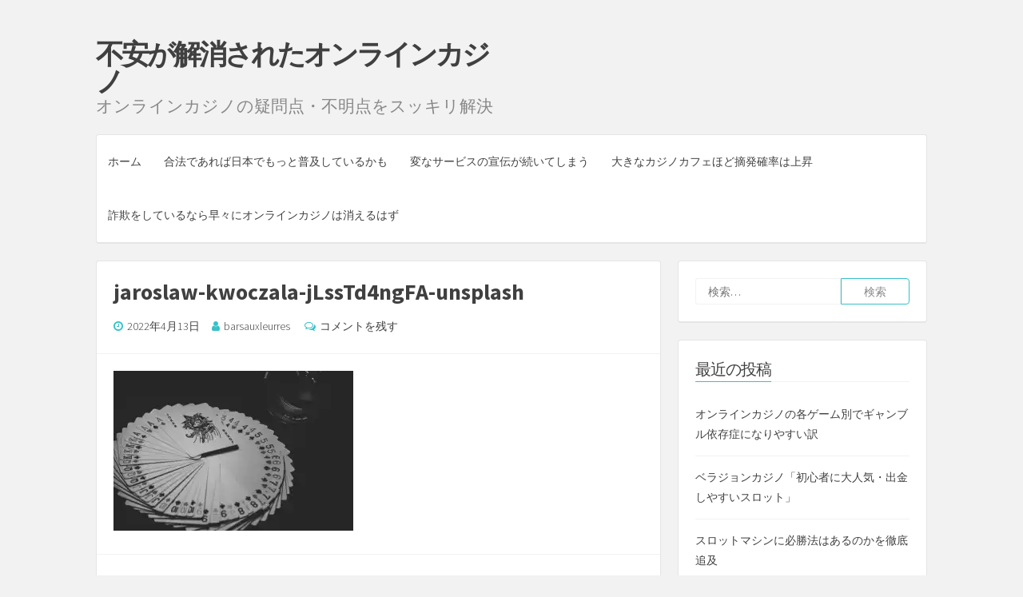

--- FILE ---
content_type: text/html; charset=UTF-8
request_url: https://www.barsauxleurres.com/2022/04/13/gamblingaddiction-onlinecasino/jaroslaw-kwoczala-jlsstd4ngfa-unsplash/
body_size: 8429
content:
<!DOCTYPE html>
<html lang="ja">
<head>
<meta charset="UTF-8">
<meta name="viewport" content="width=device-width, initial-scale=1, maximum-scale=1">
<link rel="profile" href="http://gmpg.org/xfn/11">

<title>jaroslaw-kwoczala-jLssTd4ngFA-unsplash &#8211; 不安が解消されたオンラインカジノ</title>
<link rel='dns-prefetch' href='//s0.wp.com' />
<link rel='dns-prefetch' href='//secure.gravatar.com' />
<link rel='dns-prefetch' href='//fonts.googleapis.com' />
<link rel='dns-prefetch' href='//s.w.org' />
<link rel="alternate" type="application/rss+xml" title="不安が解消されたオンラインカジノ &raquo; フィード" href="https://www.barsauxleurres.com/feed/" />
<link rel="alternate" type="application/rss+xml" title="不安が解消されたオンラインカジノ &raquo; コメントフィード" href="https://www.barsauxleurres.com/comments/feed/" />
<link rel="alternate" type="application/rss+xml" title="不安が解消されたオンラインカジノ &raquo; jaroslaw-kwoczala-jLssTd4ngFA-unsplash のコメントのフィード" href="https://www.barsauxleurres.com/2022/04/13/gamblingaddiction-onlinecasino/jaroslaw-kwoczala-jlsstd4ngfa-unsplash/feed/" />
		<script type="text/javascript">
			window._wpemojiSettings = {"baseUrl":"https:\/\/s.w.org\/images\/core\/emoji\/12.0.0-1\/72x72\/","ext":".png","svgUrl":"https:\/\/s.w.org\/images\/core\/emoji\/12.0.0-1\/svg\/","svgExt":".svg","source":{"concatemoji":"https:\/\/www.barsauxleurres.com\/wordpress\/wp-includes\/js\/wp-emoji-release.min.js?ver=5.2.21"}};
			!function(e,a,t){var n,r,o,i=a.createElement("canvas"),p=i.getContext&&i.getContext("2d");function s(e,t){var a=String.fromCharCode;p.clearRect(0,0,i.width,i.height),p.fillText(a.apply(this,e),0,0);e=i.toDataURL();return p.clearRect(0,0,i.width,i.height),p.fillText(a.apply(this,t),0,0),e===i.toDataURL()}function c(e){var t=a.createElement("script");t.src=e,t.defer=t.type="text/javascript",a.getElementsByTagName("head")[0].appendChild(t)}for(o=Array("flag","emoji"),t.supports={everything:!0,everythingExceptFlag:!0},r=0;r<o.length;r++)t.supports[o[r]]=function(e){if(!p||!p.fillText)return!1;switch(p.textBaseline="top",p.font="600 32px Arial",e){case"flag":return s([55356,56826,55356,56819],[55356,56826,8203,55356,56819])?!1:!s([55356,57332,56128,56423,56128,56418,56128,56421,56128,56430,56128,56423,56128,56447],[55356,57332,8203,56128,56423,8203,56128,56418,8203,56128,56421,8203,56128,56430,8203,56128,56423,8203,56128,56447]);case"emoji":return!s([55357,56424,55356,57342,8205,55358,56605,8205,55357,56424,55356,57340],[55357,56424,55356,57342,8203,55358,56605,8203,55357,56424,55356,57340])}return!1}(o[r]),t.supports.everything=t.supports.everything&&t.supports[o[r]],"flag"!==o[r]&&(t.supports.everythingExceptFlag=t.supports.everythingExceptFlag&&t.supports[o[r]]);t.supports.everythingExceptFlag=t.supports.everythingExceptFlag&&!t.supports.flag,t.DOMReady=!1,t.readyCallback=function(){t.DOMReady=!0},t.supports.everything||(n=function(){t.readyCallback()},a.addEventListener?(a.addEventListener("DOMContentLoaded",n,!1),e.addEventListener("load",n,!1)):(e.attachEvent("onload",n),a.attachEvent("onreadystatechange",function(){"complete"===a.readyState&&t.readyCallback()})),(n=t.source||{}).concatemoji?c(n.concatemoji):n.wpemoji&&n.twemoji&&(c(n.twemoji),c(n.wpemoji)))}(window,document,window._wpemojiSettings);
		</script>
		<style type="text/css">
img.wp-smiley,
img.emoji {
	display: inline !important;
	border: none !important;
	box-shadow: none !important;
	height: 1em !important;
	width: 1em !important;
	margin: 0 .07em !important;
	vertical-align: -0.1em !important;
	background: none !important;
	padding: 0 !important;
}
</style>
	<link rel='stylesheet' id='wp-block-library-css'  href='https://www.barsauxleurres.com/wordpress/wp-includes/css/dist/block-library/style.min.css?ver=5.2.21' type='text/css' media='all' />
<link rel='stylesheet' id='parent-style-css'  href='https://www.barsauxleurres.com/wordpress/wp-content/themes/semplicemente/style.css?ver=5.2.21' type='text/css' media='all' />
<link rel='stylesheet' id='semplicemente-style-css'  href='https://www.barsauxleurres.com/wordpress/wp-content/themes/semplicemente-child/style.css?ver=1.8.6' type='text/css' media='all' />
<link rel='stylesheet' id='font-awesome-css'  href='https://www.barsauxleurres.com/wordpress/wp-content/themes/semplicemente/css/font-awesome.min.css?ver=4.7.0' type='text/css' media='all' />
<link rel='stylesheet' id='semplicemente-googlefonts-css'  href='//fonts.googleapis.com/css?family=Source+Sans+Pro:300,400,700' type='text/css' media='all' />
<link rel='stylesheet' id='jetpack_css-css'  href='https://www.barsauxleurres.com/wordpress/wp-content/plugins/jetpack/css/jetpack.css?ver=7.5.7' type='text/css' media='all' />
<script type='text/javascript' src='https://www.barsauxleurres.com/wordpress/wp-includes/js/jquery/jquery.js?ver=1.12.4-wp'></script>
<script type='text/javascript' src='https://www.barsauxleurres.com/wordpress/wp-includes/js/jquery/jquery-migrate.min.js?ver=1.4.1'></script>
<link rel='https://api.w.org/' href='https://www.barsauxleurres.com/wp-json/' />
<link rel="EditURI" type="application/rsd+xml" title="RSD" href="https://www.barsauxleurres.com/wordpress/xmlrpc.php?rsd" />
<link rel="wlwmanifest" type="application/wlwmanifest+xml" href="https://www.barsauxleurres.com/wordpress/wp-includes/wlwmanifest.xml" /> 
<meta name="generator" content="WordPress 5.2.21" />
<link rel='shortlink' href='https://wp.me/aXjk8-87' />
<link rel="alternate" type="application/json+oembed" href="https://www.barsauxleurres.com/wp-json/oembed/1.0/embed?url=https%3A%2F%2Fwww.barsauxleurres.com%2F2022%2F04%2F13%2Fgamblingaddiction-onlinecasino%2Fjaroslaw-kwoczala-jlsstd4ngfa-unsplash%2F" />
<link rel="alternate" type="text/xml+oembed" href="https://www.barsauxleurres.com/wp-json/oembed/1.0/embed?url=https%3A%2F%2Fwww.barsauxleurres.com%2F2022%2F04%2F13%2Fgamblingaddiction-onlinecasino%2Fjaroslaw-kwoczala-jlsstd4ngfa-unsplash%2F&#038;format=xml" />

<link rel='dns-prefetch' href='//v0.wordpress.com'/>
<link rel='dns-prefetch' href='//widgets.wp.com'/>
<link rel='dns-prefetch' href='//s0.wp.com'/>
<link rel='dns-prefetch' href='//0.gravatar.com'/>
<link rel='dns-prefetch' href='//1.gravatar.com'/>
<link rel='dns-prefetch' href='//2.gravatar.com'/>
<link rel='dns-prefetch' href='//i0.wp.com'/>
<link rel='dns-prefetch' href='//i1.wp.com'/>
<link rel='dns-prefetch' href='//i2.wp.com'/>
<style type='text/css'>img#wpstats{display:none}</style>
<style type="text/css">
		
		
		
</style>
    		<style type="text/css">.recentcomments a{display:inline !important;padding:0 !important;margin:0 !important;}</style>
		
<!-- Jetpack Open Graph Tags -->
<meta property="og:type" content="article" />
<meta property="og:title" content="jaroslaw-kwoczala-jLssTd4ngFA-unsplash" />
<meta property="og:url" content="https://www.barsauxleurres.com/2022/04/13/gamblingaddiction-onlinecasino/jaroslaw-kwoczala-jlsstd4ngfa-unsplash/" />
<meta property="og:description" content="詳しくは投稿をご覧ください。" />
<meta property="article:published_time" content="2022-04-13T00:18:04+00:00" />
<meta property="article:modified_time" content="2022-04-13T00:18:04+00:00" />
<meta property="og:site_name" content="不安が解消されたオンラインカジノ" />
<meta property="og:image" content="https://www.barsauxleurres.com/wordpress/wp-content/uploads/2022/04/jaroslaw-kwoczala-jLssTd4ngFA-unsplash.jpg" />
<meta property="og:locale" content="ja_JP" />
<meta name="twitter:text:title" content="jaroslaw-kwoczala-jLssTd4ngFA-unsplash" />
<meta name="twitter:image" content="https://i1.wp.com/www.barsauxleurres.com/wordpress/wp-content/uploads/2022/04/jaroslaw-kwoczala-jLssTd4ngFA-unsplash.jpg?fit=720%2C480&#038;ssl=1&#038;w=640" />
<meta name="twitter:card" content="summary_large_image" />
<meta name="twitter:description" content="詳しくは投稿をご覧ください。" />

<!-- End Jetpack Open Graph Tags -->
<link rel="icon" href="https://i1.wp.com/www.barsauxleurres.com/wordpress/wp-content/uploads/2017/08/cropped-problem-casino.jpg?fit=32%2C32&#038;ssl=1" sizes="32x32" />
<link rel="icon" href="https://i1.wp.com/www.barsauxleurres.com/wordpress/wp-content/uploads/2017/08/cropped-problem-casino.jpg?fit=192%2C192&#038;ssl=1" sizes="192x192" />
<link rel="apple-touch-icon-precomposed" href="https://i1.wp.com/www.barsauxleurres.com/wordpress/wp-content/uploads/2017/08/cropped-problem-casino.jpg?fit=180%2C180&#038;ssl=1" />
<meta name="msapplication-TileImage" content="https://i1.wp.com/www.barsauxleurres.com/wordpress/wp-content/uploads/2017/08/cropped-problem-casino.jpg?fit=270%2C270&#038;ssl=1" />
</head>

<body class="attachment attachment-template-default single single-attachment postid-503 attachmentid-503 attachment-jpeg">
<div id="page" class="hfeed site">

	<header id="masthead" class="site-header">
		<div class="site-branding">
							<p class="site-title"><a href="https://www.barsauxleurres.com/" rel="home">不安が解消されたオンラインカジノ</a></p>
							<p class="site-description">オンラインカジノの疑問点・不明点をスッキリ解決</p>
					</div>
		
		<div class="site-social">
			<div class="socialLine">
			
									<a href="#" title="Facebook"><i class="fa fa-facebook spaceLeftDouble"><span class="screen-reader-text">Facebook</span></i></a>
										
									<a href="#" title="Twitter"><i class="fa fa-twitter spaceLeftDouble"><span class="screen-reader-text">Twitter</span></i></a>
										
									<a href="#" title="Google+"><i class="fa fa-google-plus spaceLeftDouble"><span class="screen-reader-text">Google+</span></i></a>
										
									<a href="#" title="LinkedIn"><i class="fa fa-linkedin spaceLeftDouble"><span class="screen-reader-text">LinkedIn</span></i></a>
										
									<a href="#" title="Instagram"><i class="fa fa-instagram spaceLeftDouble"><span class="screen-reader-text">Instagram</span></i></a>
										
									<a href="#" title="YouTube"><i class="fa fa-youtube spaceLeftDouble"><span class="screen-reader-text">YouTube</span></i></a>
										
									<a href="#" title="Pinterest"><i class="fa fa-pinterest spaceLeftDouble"><span class="screen-reader-text">Pinterest</span></i></a>
								
									<a href="#" title="Tumblr"><i class="fa fa-tumblr spaceLeftDouble"><span class="screen-reader-text">Tumblr</span></i></a>
										
									<a href="#" title="VK"><i class="fa fa-vk spaceLeftDouble"><span class="screen-reader-text">VK</span></i></a>
								
								
								
									<a href="#" class="top-search"><i class="fa spaceLeftDouble fa-search"></i></a>
								
			</div>
								<div class="topSearchForm">
					<form role="search" method="get" class="search-form" action="https://www.barsauxleurres.com/">
				<label>
					<span class="screen-reader-text">検索:</span>
					<input type="search" class="search-field" placeholder="検索&hellip;" value="" name="s" />
				</label>
				<input type="submit" class="search-submit" value="検索" />
			</form>				</div>
						</div>
		
		<nav id="site-navigation" class="main-navigation">
			<button class="menu-toggle">メニュー<i class="fa fa-align-justify"></i></button>
			<div class="menu"><ul>
<li ><a href="https://www.barsauxleurres.com/">ホーム</a></li><li class="page_item page-item-8"><a href="https://www.barsauxleurres.com/more-popular/">合法であれば日本でもっと普及しているかも</a></li>
<li class="page_item page-item-12"><a href="https://www.barsauxleurres.com/advertise/">変なサービスの宣伝が続いてしまう</a></li>
<li class="page_item page-item-14"><a href="https://www.barsauxleurres.com/expose/">大きなカジノカフェほど摘発確率は上昇</a></li>
<li class="page_item page-item-10"><a href="https://www.barsauxleurres.com/fraudulent/">詐欺をしているなら早々にオンラインカジノは消えるはず</a></li>
</ul></div>
		</nav><!-- #site-navigation -->
	</header><!-- #masthead -->

	<div id="content" class="site-content">

	<div id="primary" class="content-area">
		<main id="main" class="site-main">

		
			
<article id="post-503" class="post-503 attachment type-attachment status-inherit hentry">
		<header class="entry-header">
		<h1 class="entry-title">jaroslaw-kwoczala-jLssTd4ngFA-unsplash</h1>
		<div class="entry-meta">
			<span class="posted-on"><i class="fa fa-clock-o spaceRight" aria-hidden="true"></i><a href="https://www.barsauxleurres.com/2022/04/13/gamblingaddiction-onlinecasino/jaroslaw-kwoczala-jlsstd4ngfa-unsplash/" rel="bookmark"><time class="entry-date published" datetime="2022-04-13T09:18:04+09:00">2022年4月13日</time></a></span><span class="byline"><i class="fa fa-user spaceRight" aria-hidden="true"></i><span class="author vcard"><a class="url fn n" href="https://www.barsauxleurres.com/author/barsauxleurres/">barsauxleurres</a></span></span>							<span class="comments-link"><i class="fa fa-comments-o spaceRight" aria-hidden="true"></i><a href="https://www.barsauxleurres.com/2022/04/13/gamblingaddiction-onlinecasino/jaroslaw-kwoczala-jlsstd4ngfa-unsplash/#respond">コメントを残す</a></span>
					</div><!-- .entry-meta -->
	</header><!-- .entry-header -->

	<div class="entry-content">
		<p class="attachment"><a href='https://i1.wp.com/www.barsauxleurres.com/wordpress/wp-content/uploads/2022/04/jaroslaw-kwoczala-jLssTd4ngFA-unsplash.jpg?ssl=1'><img width="300" height="200" src="https://i1.wp.com/www.barsauxleurres.com/wordpress/wp-content/uploads/2022/04/jaroslaw-kwoczala-jLssTd4ngFA-unsplash.jpg?fit=300%2C200&amp;ssl=1" class="attachment-medium size-medium" alt="" srcset="https://i1.wp.com/www.barsauxleurres.com/wordpress/wp-content/uploads/2022/04/jaroslaw-kwoczala-jLssTd4ngFA-unsplash.jpg?w=720&amp;ssl=1 720w, https://i1.wp.com/www.barsauxleurres.com/wordpress/wp-content/uploads/2022/04/jaroslaw-kwoczala-jLssTd4ngFA-unsplash.jpg?resize=300%2C200&amp;ssl=1 300w" sizes="(max-width: 300px) 100vw, 300px" data-attachment-id="503" data-permalink="https://www.barsauxleurres.com/2022/04/13/gamblingaddiction-onlinecasino/jaroslaw-kwoczala-jlsstd4ngfa-unsplash/" data-orig-file="https://i1.wp.com/www.barsauxleurres.com/wordpress/wp-content/uploads/2022/04/jaroslaw-kwoczala-jLssTd4ngFA-unsplash.jpg?fit=720%2C480&amp;ssl=1" data-orig-size="720,480" data-comments-opened="1" data-image-meta="{&quot;aperture&quot;:&quot;0&quot;,&quot;credit&quot;:&quot;&quot;,&quot;camera&quot;:&quot;&quot;,&quot;caption&quot;:&quot;&quot;,&quot;created_timestamp&quot;:&quot;0&quot;,&quot;copyright&quot;:&quot;&quot;,&quot;focal_length&quot;:&quot;0&quot;,&quot;iso&quot;:&quot;0&quot;,&quot;shutter_speed&quot;:&quot;0&quot;,&quot;title&quot;:&quot;&quot;,&quot;orientation&quot;:&quot;0&quot;}" data-image-title="jaroslaw-kwoczala-jLssTd4ngFA-unsplash" data-image-description="" data-medium-file="https://i1.wp.com/www.barsauxleurres.com/wordpress/wp-content/uploads/2022/04/jaroslaw-kwoczala-jLssTd4ngFA-unsplash.jpg?fit=300%2C200&amp;ssl=1" data-large-file="https://i1.wp.com/www.barsauxleurres.com/wordpress/wp-content/uploads/2022/04/jaroslaw-kwoczala-jLssTd4ngFA-unsplash.jpg?fit=670%2C447&amp;ssl=1" /></a></p>
			</div><!-- .entry-content -->

	<footer class="entry-footer">
			</footer><!-- .entry-footer -->
</article><!-- #post-## -->

				<nav class="navigation post-navigation">
		<h2 class="screen-reader-text">投稿ナビゲーション</h2>
		<div class="nav-links">
			<div class="nav-previous"><a href="https://www.barsauxleurres.com/2022/04/13/gamblingaddiction-onlinecasino/" rel="prev"><span class="meta-nav" aria-hidden="true"><i class="fa spaceRight fa-angle-double-left"></i></span>&nbsp;オンラインカジノの各ゲーム別でギャンブル依存症になりやすい訳<span class="screen-reader-text">過去の投稿:</span> </a></div>		</div><!-- .nav-links -->
	</nav><!-- .navigation -->
	
			
<div id="comments" class="comments-area">

	
	
	
			<div id="respond" class="comment-respond">
		<h3 id="reply-title" class="comment-reply-title">コメントを残す <small><a rel="nofollow" id="cancel-comment-reply-link" href="/2022/04/13/gamblingaddiction-onlinecasino/jaroslaw-kwoczala-jlsstd4ngfa-unsplash/#respond" style="display:none;">返信をキャンセル<i class="fa fa-times spaceLeft"></i></a></small></h3>			<form action="https://www.barsauxleurres.com/wordpress/wp-comments-post.php" method="post" id="commentform" class="comment-form" novalidate>
				<p class="comment-notes">あなたのメールアドレスは公開されません。必須項目には印がついています <span class="required">*</span></p><div class="clear"></div><p class="comment-form-comment"><textarea id="comment" name="comment" rows="8" aria-required="true" placeholder="コメント *"></textarea></p><p class="comment-form-author"><input id="author" name="author" type="text" value=""  aria-required='true' placeholder="お名前 *"/></p>
<p class="comment-form-email"><input id="email" name="email" type="text" value=""  aria-required='true' placeholder="メール *"/></p>
<p class="comment-form-url"><input id="url" name="url" type="text" value="" placeholder="ウェブサイト"/></p>
<p class="comment-form-cookies-consent"><input id="wp-comment-cookies-consent" name="wp-comment-cookies-consent" type="checkbox" value="yes" /><label for="wp-comment-cookies-consent">次回のコメントで使用するためブラウザーに自分の名前、メールアドレス、サイトを保存する。</label></p>
<p><img src="https://www.barsauxleurres.com/wordpress/wp-content/plugins/siteguard/really-simple-captcha/tmp/741735948.png" alt="CAPTCHA"></p><p><label for="siteguard_captcha">上に表示された文字を入力してください。</label><br /><input type="text" name="siteguard_captcha" id="siteguard_captcha" class="input" value="" size="10" aria-required="true" /><input type="hidden" name="siteguard_captcha_prefix" id="siteguard_captcha_prefix" value="741735948" /></p><p class="comment-subscription-form"><input type="checkbox" name="subscribe_blog" id="subscribe_blog" value="subscribe" style="width: auto; -moz-appearance: checkbox; -webkit-appearance: checkbox;" /> <label class="subscribe-label" id="subscribe-blog-label" for="subscribe_blog">新しい投稿をメールで受け取る</label></p><p class="form-submit"><input name="submit" type="submit" id="submit" class="submit" value="コメントを投稿" /> <input type='hidden' name='comment_post_ID' value='503' id='comment_post_ID' />
<input type='hidden' name='comment_parent' id='comment_parent' value='0' />
</p><p style="display: none;"><input type="hidden" id="akismet_comment_nonce" name="akismet_comment_nonce" value="3acc14ad42" /></p><p style="display: none;"><input type="hidden" id="ak_js" name="ak_js" value="155"/></p>			</form>
			</div><!-- #respond -->
	
</div><!-- #comments -->

		
		</main><!-- #main -->
	</div><!-- #primary -->


<div id="secondary" class="widget-area">
	<aside id="search-2" class="widget widget_search"><form role="search" method="get" class="search-form" action="https://www.barsauxleurres.com/">
				<label>
					<span class="screen-reader-text">検索:</span>
					<input type="search" class="search-field" placeholder="検索&hellip;" value="" name="s" />
				</label>
				<input type="submit" class="search-submit" value="検索" />
			</form></aside>		<aside id="recent-posts-2" class="widget widget_recent_entries">		<div class="widget-title"><h3>最近の投稿</h3></div>		<ul>
											<li>
					<a href="https://www.barsauxleurres.com/2022/04/13/gamblingaddiction-onlinecasino/">オンラインカジノの各ゲーム別でギャンブル依存症になりやすい訳</a>
									</li>
											<li>
					<a href="https://www.barsauxleurres.com/2022/01/18/verajohn-slot/">ベラジョンカジノ「初心者に大人気・出金しやすいスロット」</a>
									</li>
											<li>
					<a href="https://www.barsauxleurres.com/2021/10/25/slot-winning-strategy/">スロットマシンに必勝法はあるのかを徹底追及</a>
									</li>
											<li>
					<a href="https://www.barsauxleurres.com/2021/08/10/philippines-netcasino/">運営拠点がフィリピンのネットカジノ「安全性と信頼性」</a>
									</li>
											<li>
					<a href="https://www.barsauxleurres.com/2021/04/12/prospects-for-the-future/">マーチンゲール法とモンテカルロ法の未来への展望</a>
									</li>
					</ul>
		</aside><aside id="recent-comments-2" class="widget widget_recent_comments"><div class="widget-title"><h3>最近のコメント</h3></div><ul id="recentcomments"></ul></aside><aside id="archives-2" class="widget widget_archive"><div class="widget-title"><h3>アーカイブ</h3></div>		<ul>
				<li><a href='https://www.barsauxleurres.com/2022/04/'>2022年4月</a></li>
	<li><a href='https://www.barsauxleurres.com/2022/01/'>2022年1月</a></li>
	<li><a href='https://www.barsauxleurres.com/2021/10/'>2021年10月</a></li>
	<li><a href='https://www.barsauxleurres.com/2021/08/'>2021年8月</a></li>
	<li><a href='https://www.barsauxleurres.com/2021/04/'>2021年4月</a></li>
	<li><a href='https://www.barsauxleurres.com/2021/01/'>2021年1月</a></li>
	<li><a href='https://www.barsauxleurres.com/2020/09/'>2020年9月</a></li>
	<li><a href='https://www.barsauxleurres.com/2020/06/'>2020年6月</a></li>
	<li><a href='https://www.barsauxleurres.com/2020/03/'>2020年3月</a></li>
	<li><a href='https://www.barsauxleurres.com/2019/12/'>2019年12月</a></li>
	<li><a href='https://www.barsauxleurres.com/2019/09/'>2019年9月</a></li>
	<li><a href='https://www.barsauxleurres.com/2019/06/'>2019年6月</a></li>
	<li><a href='https://www.barsauxleurres.com/2019/03/'>2019年3月</a></li>
	<li><a href='https://www.barsauxleurres.com/2018/12/'>2018年12月</a></li>
	<li><a href='https://www.barsauxleurres.com/2018/09/'>2018年9月</a></li>
	<li><a href='https://www.barsauxleurres.com/2018/06/'>2018年6月</a></li>
	<li><a href='https://www.barsauxleurres.com/2018/03/'>2018年3月</a></li>
	<li><a href='https://www.barsauxleurres.com/2017/12/'>2017年12月</a></li>
		</ul>
			</aside><aside id="categories-2" class="widget widget_categories"><div class="widget-title"><h3>カテゴリー</h3></div>		<ul>
				<li class="cat-item cat-item-3"><a href="https://www.barsauxleurres.com/category/%e3%82%aa%e3%83%b3%e3%82%ab%e3%82%b8%e4%ba%8b%e5%89%8d%e5%ad%a6%e7%bf%92/">オンカジ事前学習</a>
</li>
	<li class="cat-item cat-item-2"><a href="https://www.barsauxleurres.com/category/%e3%82%aa%e3%83%b3%e3%83%a9%e3%82%a4%e3%83%b3%e3%82%ab%e3%82%b8%e3%83%8e%e6%94%bb%e7%95%a5%e8%a7%a3%e8%aa%ac/">オンラインカジノ攻略解説</a>
</li>
		</ul>
			</aside><aside id="custom_html-2" class="widget_text widget widget_custom_html"><div class="textwidget custom-html-widget"><div class="mobile-hide">

	<div class="widget-title">
		<h3>
			抜群の安心度を誇るカジノ
		</h3>
	</div>

	<div style="border:1px solid #E9E9E9; text-align:center; padding-top:0.5em; padding-bottom:1em">
		<p style="font-weight:bold; font-size:16px; margin-bottom:0; text-align:center">
			ジパングカジノ
		</p>
	
		<a href="https://xn--eck7a6c596pzio.jp/casino/ZIPANG/" target="_blank" rel="nofollow noopener noreferrer">		
			<img src="https://i1.wp.com/www.barsauxleurres.com/wordpress/wp-content/uploads/2018/05/zipang_type_02.jpg?resize=120%2C120&#038;ssl=1" alt="オンラインカジノ界の絶対王者　ジパングカジノ" width="120" height="120" class="aligncenter size-full" data-recalc-dims="1" />
		</a>
	</div>

	<div style="border:1px solid #E9E9E9; text-align:center; padding-top:0.5em; padding-bottom:1em">
		<p style="font-weight:bold; font-size:16px; margin-bottom:0; text-align:center">
			ベラジョンカジノ
		</p>

		<a href="https://xn--eck7a6c596pzio.jp/casino/VeraJohn/" target="_blank" rel="nofollow noopener noreferrer">
			<img src="https://i2.wp.com/www.barsauxleurres.com/wordpress/wp-content/uploads/2018/05/verajohn_type_01.png?resize=120%2C120&#038;ssl=1" alt="プロモーション多彩で遊びやすい　ベラジョンカジノ" width="120" height="120" class="aligncenter size-full" data-recalc-dims="1" />
		</a>
	</div>

	<div style="border:1px solid #E9E9E9; text-align:center; padding-top:0.5em; padding-bottom:1em">
		<p style="font-weight:bold; font-size:16px; margin-bottom:0; text-align:center">
			チェリーカジノ
		</p>

		<a href="https://xn--eck7a6c596pzio.jp/casino/Cherry/" target="_blank" rel="nofollow noopener noreferrer">
			<img src="https://i2.wp.com/www.barsauxleurres.com/wordpress/wp-content/uploads/2018/05/cherry_type_01.gif?resize=120%2C120&#038;ssl=1" alt="ギャンブル界の老舗中の老舗　チェリーカジノ" width="120" height="120" class="aligncenter size-full" data-recalc-dims="1" />
		</a>
	</div>

	<div style="border:1px solid #E9E9E9; text-align:center; padding-top:0.5em; padding-bottom:1em">
		<p style="font-weight:bold; font-size:16px; margin-bottom:0; text-align:center">
			ラッキーニッキー
		</p>
		
		<a href="https://xn--eck7a6c596pzio.jp/casino/LuckyNiki/" target="_blank" rel="nofollow noopener noreferrer">
			<img src="https://i2.wp.com/www.barsauxleurres.com/wordpress/wp-content/uploads/2018/05/lukiniki_type_03.png?resize=120%2C120&#038;ssl=1" alt="アニメと融合を果たし、どこよりも高い親しみやすさを獲得した　ラッキーニッキー" width="120" height="120" class="aligncenter size-full" data-recalc-dims="1" />
		</a>
	</div>

	<div style="border:1px solid #E9E9E9; text-align:center; padding-top:0.5em; padding-bottom:1em">
		<p style="font-weight:bold; font-size:16px; margin-bottom:0; text-align:center">
			カジ旅
		</p>
		
		<a href="https://xn--eck7a6c596pzio.jp/casino/Casitabi/" target="_blank" rel="nofollow noopener noreferrer">
			<img src="https://i0.wp.com/www.barsauxleurres.com/wordpress/wp-content/uploads/2018/05/casitabi_type_05.gif?resize=120%2C120&#038;ssl=1" alt="オンラインカジノ界唯一のRPG風のシステムを導入している　カジ旅" width="120" height="120"  class="aligncenter size-full" data-recalc-dims="1" />
		</a>
	</div>

	<div style="border:1px solid #E9E9E9; text-align:center; padding-top:0.5em; padding-bottom:1em">
		<p style="font-weight:bold; font-size:16px; margin-bottom:0; text-align:center">
			ジャックポットシティ
		</p>
		
		<a href="https://xn--eck7a6c596pzio.jp/casino/JackpotCity/" target="_blank" rel="nofollow noopener noreferrer">
			<img src="https://i0.wp.com/www.barsauxleurres.com/wordpress/wp-content/uploads/2018/05/jpc_type_06.jpg?resize=120%2C120&#038;ssl=1" alt="マイクロゲーミング系カジノの筆頭　ジャックポットシティ" width="120" height="120" class="aligncenter size-full" data-recalc-dims="1" />
		</a>
	</div>

	<div style="border:1px solid #E9E9E9; text-align:center; padding-top:0.5em; padding-bottom:1em">
		<p style="font-weight:bold; font-size:16px; margin-bottom:0; text-align:center">
			ネットベット
		</p>
		
		<a href="https://xn--eck7a6c596pzio.jp/casino/NetBet/" target="_blank" rel="nofollow noopener noreferrer">
			<img src="https://i1.wp.com/www.barsauxleurres.com/wordpress/wp-content/uploads/2018/05/netbet_type_01.gif?resize=120%2C120&#038;ssl=1" alt="多種多様なギャンブルを用意してあなたを待つ　ネットベット" width="120" height="120"  class="aligncenter size-full" data-recalc-dims="1" />
		</a>
	</div>	
	
</div></div></aside></div><!-- #secondary -->

	</div><!-- #content -->

	<footer id="colophon" class="site-footer">
		<div class="site-info">
			&copy Copyright <a href="https://www.barsauxleurres.com" style="font-weight:bold">不安が解消されたオンラインカジノ</a>  2017-2025			
		</div><!-- .site-info -->
	</footer><!-- #colophon -->
</div><!-- #page -->

	<div style="display:none">
	</div>
<script type='text/javascript' src='https://www.barsauxleurres.com/wordpress/wp-content/plugins/jetpack/_inc/build/photon/photon.min.js?ver=20190201'></script>
<script type='text/javascript' src='https://s0.wp.com/wp-content/js/devicepx-jetpack.js?ver=202546'></script>
<script type='text/javascript' src='https://secure.gravatar.com/js/gprofiles.js?ver=2025Novaa'></script>
<script type='text/javascript'>
/* <![CDATA[ */
var WPGroHo = {"my_hash":""};
/* ]]> */
</script>
<script type='text/javascript' src='https://www.barsauxleurres.com/wordpress/wp-content/plugins/jetpack/modules/wpgroho.js?ver=5.2.21'></script>
<script type='text/javascript' src='https://www.barsauxleurres.com/wordpress/wp-content/themes/semplicemente/js/jquery.semplicemente.js?ver=1.8.6'></script>
<script type='text/javascript' src='https://www.barsauxleurres.com/wordpress/wp-content/themes/semplicemente/js/navigation.js?ver=20120206'></script>
<script type='text/javascript' src='https://www.barsauxleurres.com/wordpress/wp-includes/js/comment-reply.min.js?ver=5.2.21'></script>
<script type='text/javascript' src='https://www.barsauxleurres.com/wordpress/wp-includes/js/wp-embed.min.js?ver=5.2.21'></script>
<script async="async" type='text/javascript' src='https://www.barsauxleurres.com/wordpress/wp-content/plugins/akismet/_inc/form.js?ver=4.1.2'></script>
<script type='text/javascript' src='https://stats.wp.com/e-202546.js' async='async' defer='defer'></script>
<script type='text/javascript'>
	_stq = window._stq || [];
	_stq.push([ 'view', {v:'ext',j:'1:7.5.7',blog:'14135636',post:'503',tz:'9',srv:'www.barsauxleurres.com'} ]);
	_stq.push([ 'clickTrackerInit', '14135636', '503' ]);
</script>

</body>
</html>


--- FILE ---
content_type: text/css
request_url: https://www.barsauxleurres.com/wordpress/wp-content/themes/semplicemente-child/style.css?ver=1.8.6
body_size: 206
content:
/*
Theme Name:semplicemente-child
Template:semplicemente
Version:1.8.6
*/

/* カスタマイズ部分 */

@media (max-width: 985px){
	.mobile-hide{
		display:none;
	}
}

@media (min-width: 985px){
	.pc-hide{
		display:none;
	}
}

.socialLine{
	display:none;
}